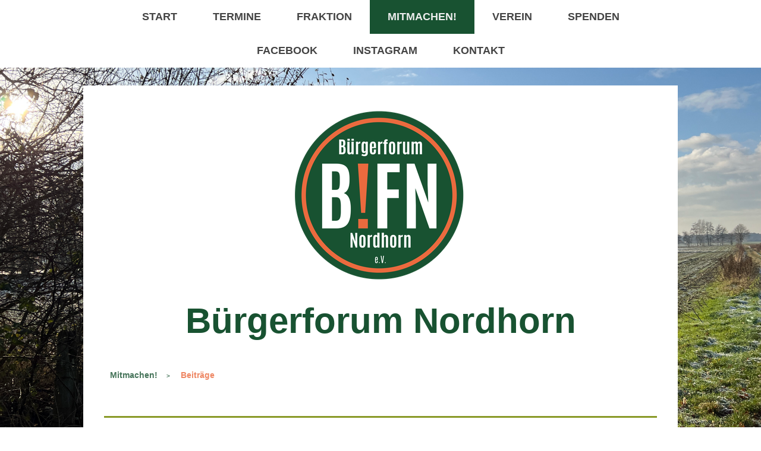

--- FILE ---
content_type: text/html; charset=UTF-8
request_url: https://www.buergerforum-nordhorn.de/mitmachen/online-antrag-privat/beitr%C3%A4ge/
body_size: 10688
content:
<!DOCTYPE html>
<html lang="de-DE"><head>
    <meta charset="utf-8"/>
    <link rel="dns-prefetch preconnect" href="https://u.jimcdn.com/" crossorigin="anonymous"/>
<link rel="dns-prefetch preconnect" href="https://assets.jimstatic.com/" crossorigin="anonymous"/>
<link rel="dns-prefetch preconnect" href="https://image.jimcdn.com" crossorigin="anonymous"/>
<link rel="dns-prefetch preconnect" href="https://fonts.jimstatic.com" crossorigin="anonymous"/>
<meta name="viewport" content="width=device-width, initial-scale=1"/>
<meta http-equiv="X-UA-Compatible" content="IE=edge"/>
<meta name="description" content=""/>
<meta name="robots" content="index, follow, archive"/>
<meta property="st:section" content=""/>
<meta name="generator" content="Jimdo Creator"/>
<meta name="twitter:title" content="Informationen zu Beiträgen, zur Fälligkeit und zur Zahlweise"/>
<meta name="twitter:description" content="Der Beitrag wird erstmalig im auf den Aufnahmemonat folgenden Kalendermonat für das verbleibende Kalenderjahr fällig; dann jeweils jährlich im Voraus im Januar für das volle Kalenderjahr. Eine Änderung der Beitragshöhe ist jährlich bis zum 15.12. mit Wirksamkeit zum 01.01. des darauffolgenden Jahres auf schriftlichen Antrag beim Vorstand möglich. Eine Rückzahlung der Beiträge bei Austritten im laufenden Kalenderjahr ist nicht möglich."/>
<meta name="twitter:card" content="summary_large_image"/>
<meta property="og:url" content="https://www.buergerforum-nordhorn.de/mitmachen/online-antrag-privat/beiträge/"/>
<meta property="og:title" content="Informationen zu Beiträgen, zur Fälligkeit und zur Zahlweise"/>
<meta property="og:description" content="Der Beitrag wird erstmalig im auf den Aufnahmemonat folgenden Kalendermonat für das verbleibende Kalenderjahr fällig; dann jeweils jährlich im Voraus im Januar für das volle Kalenderjahr. Eine Änderung der Beitragshöhe ist jährlich bis zum 15.12. mit Wirksamkeit zum 01.01. des darauffolgenden Jahres auf schriftlichen Antrag beim Vorstand möglich. Eine Rückzahlung der Beiträge bei Austritten im laufenden Kalenderjahr ist nicht möglich."/>
<meta property="og:type" content="website"/>
<meta property="og:locale" content="de_DE"/>
<meta property="og:site_name" content="Bürgerforum Nordhorn e. V."/>
<meta name="twitter:image" content="https://image.jimcdn.com/app/cms/image/transf/none/path/s17aee812c2a73ba6/backgroundarea/i1978637a10844f7a/version/1671482876/image.jpg"/>
<meta property="og:image" content="https://image.jimcdn.com/app/cms/image/transf/none/path/s17aee812c2a73ba6/backgroundarea/i1978637a10844f7a/version/1671482876/image.jpg"/>
<meta property="og:image:width" content="2000"/>
<meta property="og:image:height" content="1500"/>
<meta property="og:image:secure_url" content="https://image.jimcdn.com/app/cms/image/transf/none/path/s17aee812c2a73ba6/backgroundarea/i1978637a10844f7a/version/1671482876/image.jpg"/><title>Informationen zu Beiträgen, zur Fälligkeit und zur Zahlweise - Bürgerforum Nordhorn e. V.</title>
<link rel="shortcut icon" href="https://u.jimcdn.com/cms/o/s17aee812c2a73ba6/img/favicon.ico?t=1599752620"/>
    
<link rel="canonical" href="https://www.buergerforum-nordhorn.de/mitmachen/online-antrag-privat/beiträge/"/>

        <script src="https://assets.jimstatic.com/ckies.js.7c38a5f4f8d944ade39b.js"></script>

        <script src="https://assets.jimstatic.com/cookieControl.js.b05bf5f4339fa83b8e79.js"></script>
    <script>window.CookieControlSet.setToNormal();</script>

    <style>html,body{margin:0}.hidden{display:none}.n{padding:5px}#cc-website-title a {text-decoration: none}.cc-m-image-align-1{text-align:left}.cc-m-image-align-2{text-align:right}.cc-m-image-align-3{text-align:center}</style>

        <link href="https://u.jimcdn.com/cms/o/s17aee812c2a73ba6/layout/dm_2626437fdbe1cb38a27f9fde4c80a3ec/css/layout.css?t=1730310499" rel="stylesheet" type="text/css" id="jimdo_layout_css"/>
<script>     /* <![CDATA[ */     /*!  loadCss [c]2014 @scottjehl, Filament Group, Inc.  Licensed MIT */     window.loadCSS = window.loadCss = function(e,n,t){var r,l=window.document,a=l.createElement("link");if(n)r=n;else{var i=(l.body||l.getElementsByTagName("head")[0]).childNodes;r=i[i.length-1]}var o=l.styleSheets;a.rel="stylesheet",a.href=e,a.media="only x",r.parentNode.insertBefore(a,n?r:r.nextSibling);var d=function(e){for(var n=a.href,t=o.length;t--;)if(o[t].href===n)return e.call(a);setTimeout(function(){d(e)})};return a.onloadcssdefined=d,d(function(){a.media=t||"all"}),a};     window.onloadCSS = function(n,o){n.onload=function(){n.onload=null,o&&o.call(n)},"isApplicationInstalled"in navigator&&"onloadcssdefined"in n&&n.onloadcssdefined(o)}     /* ]]> */ </script>     <script>
// <![CDATA[
onloadCSS(loadCss('https://assets.jimstatic.com/web.css.cba479cb7ca5b5a1cac2a1ff8a34b9db.css') , function() {
    this.id = 'jimdo_web_css';
});
// ]]>
</script>
<link href="https://assets.jimstatic.com/web.css.cba479cb7ca5b5a1cac2a1ff8a34b9db.css" rel="preload" as="style"/>
<noscript>
<link href="https://assets.jimstatic.com/web.css.cba479cb7ca5b5a1cac2a1ff8a34b9db.css" rel="stylesheet"/>
</noscript>
    <script>
    //<![CDATA[
        var jimdoData = {"isTestserver":false,"isLcJimdoCom":false,"isJimdoHelpCenter":false,"isProtectedPage":false,"cstok":"","cacheJsKey":"809fbefa5524cfe701b9bc699b86fd969b906185","cacheCssKey":"809fbefa5524cfe701b9bc699b86fd969b906185","cdnUrl":"https:\/\/assets.jimstatic.com\/","minUrl":"https:\/\/assets.jimstatic.com\/app\/cdn\/min\/file\/","authUrl":"https:\/\/a.jimdo.com\/","webPath":"https:\/\/www.buergerforum-nordhorn.de\/","appUrl":"https:\/\/a.jimdo.com\/","cmsLanguage":"de_DE","isFreePackage":false,"mobile":false,"isDevkitTemplateUsed":true,"isTemplateResponsive":true,"websiteId":"s17aee812c2a73ba6","pageId":2822434022,"packageId":2,"shop":{"deliveryTimeTexts":{"1":"1 - 3 Tage Lieferzeit","2":"3 - 5 Tage Lieferzeit","3":"5 - 8 Tage Lieferzeit"},"checkoutButtonText":"Zur Kasse","isReady":false,"currencyFormat":{"pattern":"#,##0.00 \u00a4","convertedPattern":"#,##0.00 $","symbols":{"GROUPING_SEPARATOR":".","DECIMAL_SEPARATOR":",","CURRENCY_SYMBOL":"\u20ac"}},"currencyLocale":"de_DE"},"tr":{"gmap":{"searchNotFound":"Die angegebene Adresse konnte nicht gefunden werden.","routeNotFound":"Die Anfahrtsroute konnte nicht berechnet werden. M\u00f6gliche Gr\u00fcnde: Die Startadresse ist zu ungenau oder zu weit von der Zieladresse entfernt."},"shop":{"checkoutSubmit":{"next":"N\u00e4chster Schritt","wait":"Bitte warten"},"paypalError":"Da ist leider etwas schiefgelaufen. Bitte versuche es erneut!","cartBar":"Zum Warenkorb","maintenance":"Dieser Shop ist vor\u00fcbergehend leider nicht erreichbar. Bitte probieren Sie es sp\u00e4ter noch einmal.","addToCartOverlay":{"productInsertedText":"Der Artikel wurde dem Warenkorb hinzugef\u00fcgt.","continueShoppingText":"Weiter einkaufen","reloadPageText":"neu laden"},"notReadyText":"Dieser Shop ist noch nicht vollst\u00e4ndig eingerichtet.","numLeftText":"Mehr als {:num} Exemplare dieses Artikels sind z.Z. leider nicht verf\u00fcgbar.","oneLeftText":"Es ist leider nur noch ein Exemplar dieses Artikels verf\u00fcgbar."},"common":{"timeout":"Es ist ein Fehler aufgetreten. Die von dir ausgew\u00e4hlte Aktion wurde abgebrochen. Bitte versuche es in ein paar Minuten erneut."},"form":{"badRequest":"Es ist ein Fehler aufgetreten: Die Eingaben konnten leider nicht \u00fcbermittelt werden. Bitte versuche es sp\u00e4ter noch einmal!"}},"jQuery":"jimdoGen002","isJimdoMobileApp":false,"bgConfig":{"id":187588322,"type":"picture","options":{"fixed":true},"images":[{"id":10382273722,"url":"https:\/\/image.jimcdn.com\/app\/cms\/image\/transf\/none\/path\/s17aee812c2a73ba6\/backgroundarea\/i1978637a10844f7a\/version\/1671482876\/image.jpg","altText":""}]},"bgFullscreen":null,"responsiveBreakpointLandscape":767,"responsiveBreakpointPortrait":480,"copyableHeadlineLinks":false,"tocGeneration":false,"googlemapsConsoleKey":false,"loggingForAnalytics":false,"loggingForPredefinedPages":false,"isFacebookPixelIdEnabled":false,"userAccountId":"87e9c8e0-2204-43ff-89df-b34c8b0844aa"};
    // ]]>
</script>

     <script> (function(window) { 'use strict'; var regBuff = window.__regModuleBuffer = []; var regModuleBuffer = function() { var args = [].slice.call(arguments); regBuff.push(args); }; if (!window.regModule) { window.regModule = regModuleBuffer; } })(window); </script>
    <script src="https://assets.jimstatic.com/web.js.24f3cfbc36a645673411.js" async="true"></script>
    <script src="https://assets.jimstatic.com/at.js.62588d64be2115a866ce.js"></script>
    
</head>

<body class="body cc-page j-m-gallery-styles j-m-video-styles j-m-hr-styles j-m-header-styles j-m-text-styles j-m-emotionheader-styles j-m-htmlCode-styles j-m-rss-styles j-m-form-styles-disabled j-m-table-styles j-m-textWithImage-styles j-m-downloadDocument-styles j-m-imageSubtitle-styles j-m-flickr-styles j-m-googlemaps-styles j-m-blogSelection-styles-disabled j-m-comment-styles-disabled j-m-jimdo-styles j-m-profile-styles j-m-guestbook-styles j-m-promotion-styles j-m-twitter-styles j-m-hgrid-styles j-m-shoppingcart-styles j-m-catalog-styles j-m-product-styles-disabled j-m-facebook-styles j-m-sharebuttons-styles j-m-formnew-styles-disabled j-m-callToAction-styles j-m-turbo-styles j-m-spacing-styles j-m-googleplus-styles j-m-dummy-styles j-m-search-styles j-m-booking-styles j-m-socialprofiles-styles j-footer-styles cc-pagemode-default cc-content-parent" id="page-2822434022">

<div id="cc-inner" class="cc-content-parent">

  <input type="checkbox" id="jtpl-navigation__checkbox" class="jtpl-navigation__checkbox"/><!-- _main.sass --><div class="jtpl-main cc-content-parent">

    <div class="jtpl-background-area" background-area=""></div>

    <!-- _navigation.sass -->
    <nav class="jtpl-navigation navigation-colors"><div class="jtpl-navigation__mobile-topbar">
      </div>
      <label for="jtpl-navigation__checkbox" class="jtpl-navigation__label">
        <span class="jtpl-navigation__borders"></span>
      </label>
      <div class="jtpl-navigation__inner layout-alignment" data-dropdown="true">
        <div data-container="navigation"><div class="j-nav-variant-nested"><ul class="cc-nav-level-0 j-nav-level-0"><li id="cc-nav-view-2804297922" class="jmd-nav__list-item-0 j-nav-has-children"><a href="/" data-link-title="Start">Start</a><span data-navi-toggle="cc-nav-view-2804297922" class="jmd-nav__toggle-button"></span><ul class="cc-nav-level-1 j-nav-level-1"><li id="cc-nav-view-2809497122" class="jmd-nav__list-item-1"><a href="/start/nordhorn/" data-link-title="Nordhorn">Nordhorn</a></li><li id="cc-nav-view-2811783122" class="jmd-nav__list-item-1"><a href="/start/umwelt/" data-link-title="Umwelt">Umwelt</a></li><li id="cc-nav-view-2811783022" class="jmd-nav__list-item-1"><a href="/start/verkehr/" data-link-title="Verkehr">Verkehr</a></li><li id="cc-nav-view-2811780022" class="jmd-nav__list-item-1"><a href="/start/sport/" data-link-title="Sport">Sport</a></li><li id="cc-nav-view-2809498022" class="jmd-nav__list-item-1"><a href="/start/krippe-kita-schule/" data-link-title="Krippe, Kita, Schule">Krippe, Kita, Schule</a></li><li id="cc-nav-view-2811798822" class="jmd-nav__list-item-1"><a href="/start/kultur/" data-link-title="Kultur">Kultur</a></li><li id="cc-nav-view-2811781922" class="jmd-nav__list-item-1"><a href="/start/tourismus/" data-link-title="Tourismus">Tourismus</a></li><li id="cc-nav-view-2811781822" class="jmd-nav__list-item-1"><a href="/start/wirtschaft/" data-link-title="Wirtschaft">Wirtschaft</a></li><li id="cc-nav-view-2811783722" class="jmd-nav__list-item-1"><a href="/start/soziales/" data-link-title="Soziales">Soziales</a></li><li id="cc-nav-view-2811784322" class="jmd-nav__list-item-1"><a href="/start/jugend/" data-link-title="Jugend">Jugend</a></li><li id="cc-nav-view-2811797722" class="jmd-nav__list-item-1"><a href="/start/integration/" data-link-title="Integration">Integration</a></li><li id="cc-nav-view-2815996322" class="jmd-nav__list-item-1"><a href="/start/ihr-thema/" data-link-title="Ihr Thema">Ihr Thema</a></li></ul></li><li id="cc-nav-view-2819433522" class="jmd-nav__list-item-0"><a href="/termine/" data-link-title="Termine">Termine</a></li><li id="cc-nav-view-2838148122" class="jmd-nav__list-item-0 j-nav-has-children"><a href="/fraktion/" data-link-title="Fraktion">Fraktion</a><span data-navi-toggle="cc-nav-view-2838148122" class="jmd-nav__toggle-button"></span><ul class="cc-nav-level-1 j-nav-level-1"><li id="cc-nav-view-2838149622" class="jmd-nav__list-item-1"><a href="/fraktion/anträge/" data-link-title="Anträge">Anträge</a></li><li id="cc-nav-view-2844694522" class="jmd-nav__list-item-1"><a href="/fraktion/reden/" data-link-title="Reden">Reden</a></li></ul></li><li id="cc-nav-view-2811800222" class="jmd-nav__list-item-0 j-nav-has-children cc-nav-parent j-nav-parent jmd-nav__item--parent"><a href="/mitmachen/" data-link-title="Mitmachen!">Mitmachen!</a><span data-navi-toggle="cc-nav-view-2811800222" class="jmd-nav__toggle-button"></span><ul class="cc-nav-level-1 j-nav-level-1"><li id="cc-nav-view-2822530722" class="jmd-nav__list-item-1"><a href="/mitmachen/mitglied-werden/" data-link-title="Mitglied werden">Mitglied werden</a></li></ul></li><li id="cc-nav-view-2812410922" class="jmd-nav__list-item-0 j-nav-has-children"><a href="/verein/" data-link-title="Verein">Verein</a><span data-navi-toggle="cc-nav-view-2812410922" class="jmd-nav__toggle-button"></span><ul class="cc-nav-level-1 j-nav-level-1"><li id="cc-nav-view-2833794322" class="jmd-nav__list-item-1"><a href="/verein/konzepte/" data-link-title="Konzepte">Konzepte</a></li><li id="cc-nav-view-2804298122" class="jmd-nav__list-item-1"><a href="/verein/vorstand/" data-link-title="Vorstand">Vorstand</a></li><li id="cc-nav-view-2812411022" class="jmd-nav__list-item-1"><a href="/verein/satzung/" data-link-title="Satzung">Satzung</a></li></ul></li><li id="cc-nav-view-2812410822" class="jmd-nav__list-item-0"><a href="/spenden/" data-link-title="Spenden">Spenden</a></li><li id="cc-nav-view-2812411422" class="jmd-nav__list-item-0"><a href="https://www.facebook.com/buergerforum.nordhorn/" data-link-title="Facebook" target="_blank" rel="nofollow">Facebook</a></li><li id="cc-nav-view-2812411522" class="jmd-nav__list-item-0"><a href="https://www.instagram.com/buergerforum.nordhorn" data-link-title="Instagram" target="_blank" rel="nofollow">Instagram</a></li><li id="cc-nav-view-2804298222" class="jmd-nav__list-item-0 j-nav-has-children"><a href="/kontakt/" data-link-title="Kontakt">Kontakt</a><span data-navi-toggle="cc-nav-view-2804298222" class="jmd-nav__toggle-button"></span><ul class="cc-nav-level-1 j-nav-level-1"><li id="cc-nav-view-2816463322" class="jmd-nav__list-item-1"><a href="/kontakt/onlinegespräch/" data-link-title="Onlinegespräch">Onlinegespräch</a></li><li id="cc-nav-view-2817584222" class="jmd-nav__list-item-1"><a href="/kontakt/datenschutz/" data-link-title="Datenschutz">Datenschutz</a></li><li id="cc-nav-view-2817584322" class="jmd-nav__list-item-1"><a href="/kontakt/impressum/" data-link-title="Impressum">Impressum</a></li></ul></li></ul></div></div>
      </div>
      <div class="jtpl-mobile-navigation navigation-colors">
        <div data-container="navigation"><div class="j-nav-variant-nested"><ul class="cc-nav-level-0 j-nav-level-0"><li id="cc-nav-view-2804297922" class="jmd-nav__list-item-0 j-nav-has-children"><a href="/" data-link-title="Start">Start</a><span data-navi-toggle="cc-nav-view-2804297922" class="jmd-nav__toggle-button"></span><ul class="cc-nav-level-1 j-nav-level-1"><li id="cc-nav-view-2809497122" class="jmd-nav__list-item-1"><a href="/start/nordhorn/" data-link-title="Nordhorn">Nordhorn</a></li><li id="cc-nav-view-2811783122" class="jmd-nav__list-item-1"><a href="/start/umwelt/" data-link-title="Umwelt">Umwelt</a></li><li id="cc-nav-view-2811783022" class="jmd-nav__list-item-1"><a href="/start/verkehr/" data-link-title="Verkehr">Verkehr</a></li><li id="cc-nav-view-2811780022" class="jmd-nav__list-item-1"><a href="/start/sport/" data-link-title="Sport">Sport</a></li><li id="cc-nav-view-2809498022" class="jmd-nav__list-item-1"><a href="/start/krippe-kita-schule/" data-link-title="Krippe, Kita, Schule">Krippe, Kita, Schule</a></li><li id="cc-nav-view-2811798822" class="jmd-nav__list-item-1"><a href="/start/kultur/" data-link-title="Kultur">Kultur</a></li><li id="cc-nav-view-2811781922" class="jmd-nav__list-item-1"><a href="/start/tourismus/" data-link-title="Tourismus">Tourismus</a></li><li id="cc-nav-view-2811781822" class="jmd-nav__list-item-1"><a href="/start/wirtschaft/" data-link-title="Wirtschaft">Wirtschaft</a></li><li id="cc-nav-view-2811783722" class="jmd-nav__list-item-1"><a href="/start/soziales/" data-link-title="Soziales">Soziales</a></li><li id="cc-nav-view-2811784322" class="jmd-nav__list-item-1"><a href="/start/jugend/" data-link-title="Jugend">Jugend</a></li><li id="cc-nav-view-2811797722" class="jmd-nav__list-item-1"><a href="/start/integration/" data-link-title="Integration">Integration</a></li><li id="cc-nav-view-2815996322" class="jmd-nav__list-item-1"><a href="/start/ihr-thema/" data-link-title="Ihr Thema">Ihr Thema</a></li></ul></li><li id="cc-nav-view-2819433522" class="jmd-nav__list-item-0"><a href="/termine/" data-link-title="Termine">Termine</a></li><li id="cc-nav-view-2838148122" class="jmd-nav__list-item-0 j-nav-has-children"><a href="/fraktion/" data-link-title="Fraktion">Fraktion</a><span data-navi-toggle="cc-nav-view-2838148122" class="jmd-nav__toggle-button"></span><ul class="cc-nav-level-1 j-nav-level-1"><li id="cc-nav-view-2838149622" class="jmd-nav__list-item-1"><a href="/fraktion/anträge/" data-link-title="Anträge">Anträge</a></li><li id="cc-nav-view-2844694522" class="jmd-nav__list-item-1"><a href="/fraktion/reden/" data-link-title="Reden">Reden</a></li></ul></li><li id="cc-nav-view-2811800222" class="jmd-nav__list-item-0 j-nav-has-children cc-nav-parent j-nav-parent jmd-nav__item--parent"><a href="/mitmachen/" data-link-title="Mitmachen!">Mitmachen!</a><span data-navi-toggle="cc-nav-view-2811800222" class="jmd-nav__toggle-button"></span><ul class="cc-nav-level-1 j-nav-level-1"><li id="cc-nav-view-2822530722" class="jmd-nav__list-item-1"><a href="/mitmachen/mitglied-werden/" data-link-title="Mitglied werden">Mitglied werden</a></li></ul></li><li id="cc-nav-view-2812410922" class="jmd-nav__list-item-0 j-nav-has-children"><a href="/verein/" data-link-title="Verein">Verein</a><span data-navi-toggle="cc-nav-view-2812410922" class="jmd-nav__toggle-button"></span><ul class="cc-nav-level-1 j-nav-level-1"><li id="cc-nav-view-2833794322" class="jmd-nav__list-item-1"><a href="/verein/konzepte/" data-link-title="Konzepte">Konzepte</a></li><li id="cc-nav-view-2804298122" class="jmd-nav__list-item-1"><a href="/verein/vorstand/" data-link-title="Vorstand">Vorstand</a></li><li id="cc-nav-view-2812411022" class="jmd-nav__list-item-1"><a href="/verein/satzung/" data-link-title="Satzung">Satzung</a></li></ul></li><li id="cc-nav-view-2812410822" class="jmd-nav__list-item-0"><a href="/spenden/" data-link-title="Spenden">Spenden</a></li><li id="cc-nav-view-2812411422" class="jmd-nav__list-item-0"><a href="https://www.facebook.com/buergerforum.nordhorn/" data-link-title="Facebook" target="_blank" rel="nofollow">Facebook</a></li><li id="cc-nav-view-2812411522" class="jmd-nav__list-item-0"><a href="https://www.instagram.com/buergerforum.nordhorn" data-link-title="Instagram" target="_blank" rel="nofollow">Instagram</a></li><li id="cc-nav-view-2804298222" class="jmd-nav__list-item-0 j-nav-has-children"><a href="/kontakt/" data-link-title="Kontakt">Kontakt</a><span data-navi-toggle="cc-nav-view-2804298222" class="jmd-nav__toggle-button"></span><ul class="cc-nav-level-1 j-nav-level-1"><li id="cc-nav-view-2816463322" class="jmd-nav__list-item-1"><a href="/kontakt/onlinegespräch/" data-link-title="Onlinegespräch">Onlinegespräch</a></li><li id="cc-nav-view-2817584222" class="jmd-nav__list-item-1"><a href="/kontakt/datenschutz/" data-link-title="Datenschutz">Datenschutz</a></li><li id="cc-nav-view-2817584322" class="jmd-nav__list-item-1"><a href="/kontakt/impressum/" data-link-title="Impressum">Impressum</a></li></ul></li></ul></div></div>
      </div>
    </nav><!-- END _navigation.sass --><!-- _section-main.sass --><div class="jtpl-section-main layout-alignment cc-content-parent">

      <div class="jtpl-section-main__inner content-options cc-content-parent">

        <!-- _header.sass -->
        <header class="jtpl-header"><div class="jtpl-header__herounit">
            <div class="jtpl-logo">
              <div id="cc-website-logo" class="cc-single-module-element"><div id="cc-m-15645192122" class="j-module n j-imageSubtitle"><div class="cc-m-image-container"><figure class="cc-imagewrapper cc-m-image-align-3">
<a href="https://www.buergerforum-nordhorn.de/" target="_self"><img srcset="https://image.jimcdn.com/app/cms/image/transf/dimension=300x10000:format=png/path/s17aee812c2a73ba6/image/i051d765ab65d9298/version/1585831997/image.png 300w, https://image.jimcdn.com/app/cms/image/transf/dimension=320x10000:format=png/path/s17aee812c2a73ba6/image/i051d765ab65d9298/version/1585831997/image.png 320w, https://image.jimcdn.com/app/cms/image/transf/dimension=600x10000:format=png/path/s17aee812c2a73ba6/image/i051d765ab65d9298/version/1585831997/image.png 600w" sizes="(min-width: 300px) 300px, 100vw" id="cc-m-imagesubtitle-image-15645192122" src="https://image.jimcdn.com/app/cms/image/transf/dimension=300x10000:format=png/path/s17aee812c2a73ba6/image/i051d765ab65d9298/version/1585831997/image.png" alt="Bürgerforum Nordhorn e. V." class="" data-src-width="2160" data-src-height="2160" data-src="https://image.jimcdn.com/app/cms/image/transf/dimension=300x10000:format=png/path/s17aee812c2a73ba6/image/i051d765ab65d9298/version/1585831997/image.png" data-image-id="9850217322"/></a>    

</figure>
</div>
<div class="cc-clear"></div>
<script id="cc-m-reg-15645192122">// <![CDATA[

    window.regModule("module_imageSubtitle", {"data":{"imageExists":true,"hyperlink":"","hyperlink_target":"_blank","hyperlinkAsString":"","pinterest":"0","id":15645192122,"widthEqualsContent":"0","resizeWidth":"300","resizeHeight":300},"id":15645192122});
// ]]>
</script></div></div>
            </div>
            <div class="jtpl-title">
              <div id="cc-website-title" class="cc-single-module-element"><div id="cc-m-15645192022" class="j-module n j-header"><a href="https://www.buergerforum-nordhorn.de/"><span class="cc-within-single-module-element j-website-title-content" id="cc-m-header-15645192022">Bürgerforum Nordhorn</span></a></div></div>
            </div>
          </div>
          <div class="jtpl-breadcrumb breadcrumb-options flex-background-options">
            <div data-container="navigation"><div class="j-nav-variant-breadcrumb"><ol itemscope="true" itemtype="http://schema.org/BreadcrumbList"><li itemscope="true" itemprop="itemListElement" itemtype="http://schema.org/ListItem"><a href="/mitmachen/" data-link-title="Mitmachen!" itemprop="item"><span itemprop="name">Mitmachen!</span></a><meta itemprop="position" content="1"/></li><li itemscope="true" itemprop="itemListElement" itemtype="http://schema.org/ListItem" class="cc-nav-current j-nav-current"><a href="/mitmachen/online-antrag-privat/beiträge/" data-link-title="Beiträge" itemprop="item" class="cc-nav-current j-nav-current"><span itemprop="name">Beiträge</span></a><meta itemprop="position" content="2"/></li></ol></div></div>
          </div>
        </header><!-- END _header.sass --><div class="jtpl-content cc-content-parent">
          <div id="content_area" data-container="content"><div id="content_start"></div>
        
        <div id="cc-matrix-4641842022"><div id="cc-m-15912547322" class="j-module n j-hr ">    <hr/>
</div><div id="cc-m-15912547422" class="j-module n j-header "><h1 class="" id="cc-m-header-15912547422">Informationen zu Beiträgen, zur Fälligkeit und zur Zahlweise</h1></div><div id="cc-m-15912547522" class="j-module n j-hr ">    <hr/>
</div><div id="cc-m-15912547622" class="j-module n j-spacing ">
    <div class="cc-m-spacer" style="height: 25px;">
    
</div>

</div><div id="cc-m-15912547722" class="j-module n j-header "><h2 class="" id="cc-m-header-15912547722">Beitrags- und Fälligkeitsinformationen</h2></div><div id="cc-m-15912547822" class="j-module n j-text "><ul>
    <li>Der Beitrag wird erstmalig im auf den Aufnahmemonat folgenden Kalendermonat für das verbleibende Kalenderjahr fällig; dann jeweils jährlich im Voraus im Januar für das volle Kalenderjahr.
    </li>

    <li>Eine Änderung der Beitragshöhe ist jährlich bis zum 15.12. mit Wirksamkeit zum 01.01. des darauffolgenden Jahres auf schriftlichen Antrag beim Vorstand möglich.
    </li>

    <li>Eine Rückzahlung der Beiträge bei Austritten im laufenden Kalenderjahr ist nicht möglich.
    </li>
</ul></div><div id="cc-m-15912547922" class="j-module n j-spacing ">
    <div class="cc-m-spacer" style="height: 25px;">
    
</div>

</div><div id="cc-m-15912548022" class="j-module n j-header "><h2 class="" id="cc-m-header-15912548022">Informationen zur Zahlweise</h2></div><div id="cc-m-15912548122" class="j-module n j-text "><ul>
    <li>Sie haben die Möglichkeit, Ihren Mitgliedsbeitrag nach Erhalt der Rechnung zu überweisen oder per SEPA-Lastschriftverfahren einziehen zu lassen.
    </li>

    <li>Bei Auswahl des SEPA-Lastschriftverfahrens erhalten Sie vom Bürgerforum Nordhorn e.V. ein gesondertes SEPA-Lastschriftmandat, welches Sie ausfüllen und eigenhändig unterschreiben müssen.
    </li>

    <li>Das ausgefüllte und unterschriebene SEPA-Lastschriftmandat können Sie dann persönlich, per Post oder auf elektronischem Wege (E-Mail oder Foto) an das Bürgerforum Nordhorn e. V. zurückgeben.
    </li>
</ul></div></div>
        
        </div>
        </div>
      </div>
    </div>
    <!-- END _section-main.sass -->

    <!-- _section-aside.sass -->
    <aside class="jtpl-section-aside sidebar-options"><div class="jtpl-section-aside__inner layout-alignment">
        <div class="jtpl-sidebar">
          <div data-container="sidebar"><div id="cc-matrix-4570391222"><div id="cc-m-15801016122" class="j-module n j-hgrid ">    <div class="cc-m-hgrid-column" style="width: 32.07%;">
        <div id="cc-matrix-4617769322"><div id="cc-m-15801018922" class="j-module n j-imageSubtitle "><figure class="cc-imagewrapper cc-m-image-align-3">
<img srcset="https://image.jimcdn.com/app/cms/image/transf/dimension=236x10000:format=png/path/s17aee812c2a73ba6/image/i5f6c82c641bac9a4/version/1596804637/image.png 236w, https://image.jimcdn.com/app/cms/image/transf/dimension=320x10000:format=png/path/s17aee812c2a73ba6/image/i5f6c82c641bac9a4/version/1596804637/image.png 320w, https://image.jimcdn.com/app/cms/image/transf/dimension=472x10000:format=png/path/s17aee812c2a73ba6/image/i5f6c82c641bac9a4/version/1596804637/image.png 472w" sizes="(min-width: 236px) 236px, 100vw" id="cc-m-imagesubtitle-image-15801018922" src="https://image.jimcdn.com/app/cms/image/transf/dimension=236x10000:format=png/path/s17aee812c2a73ba6/image/i5f6c82c641bac9a4/version/1596804637/image.png" alt="" class="" data-src-width="2160" data-src-height="2160" data-src="https://image.jimcdn.com/app/cms/image/transf/dimension=236x10000:format=png/path/s17aee812c2a73ba6/image/i5f6c82c641bac9a4/version/1596804637/image.png" data-image-id="9934113222"/>    

</figure>

<div class="cc-clear"></div>
<script id="cc-m-reg-15801018922">// <![CDATA[

    window.regModule("module_imageSubtitle", {"data":{"imageExists":true,"hyperlink":"","hyperlink_target":"","hyperlinkAsString":"","pinterest":"0","id":15801018922,"widthEqualsContent":"0","resizeWidth":"236","resizeHeight":236},"id":15801018922});
// ]]>
</script></div></div>    </div>
            <div class="cc-m-hgrid-separator" data-display="cms-only"><div></div></div>
        <div class="cc-m-hgrid-column" style="width: 37.29%;">
        <div id="cc-matrix-4617769422"><div id="cc-m-15801016822" class="j-module n j-text "><p>
    <span style="font-size: 20px;">Bürgerforum Nordhorn e.V.</span>
</p>

<p>
     
</p>

<p>
    <span style="font-size: 20px;">Pfeilkrautweg 33</span><br/>
    <span style="font-size: 20px;">48531 Nordhorn</span>
</p>

<p>
    <span style="font-size: 20px;">Telefon: 0170 - 6566446<br/>
    info@buergerforum-nordhorn.de</span>
</p></div></div>    </div>
            <div class="cc-m-hgrid-separator" data-display="cms-only"><div></div></div>
        <div class="cc-m-hgrid-column last" style="width: 26.61%;">
        <div id="cc-matrix-4617769622"><div id="cc-m-15801023722" class="j-module n j-spacing ">
    <div class="cc-m-spacer" style="height: 21px;">
    
</div>

</div><div id="cc-m-15801021122" class="j-module n j-imageSubtitle "><figure class="cc-imagewrapper cc-m-image-align-3 cc-m-width-maxed">
<a href="/kontakt/onlinegespräch/"><img srcset="https://image.jimcdn.com/app/cms/image/transf/dimension=240x10000:format=jpg/path/s17aee812c2a73ba6/image/i980f8603aa6f0f44/version/1596804985/image.jpg 240w, https://image.jimcdn.com/app/cms/image/transf/dimension=320x10000:format=jpg/path/s17aee812c2a73ba6/image/i980f8603aa6f0f44/version/1596804985/image.jpg 320w, https://image.jimcdn.com/app/cms/image/transf/dimension=480x10000:format=jpg/path/s17aee812c2a73ba6/image/i980f8603aa6f0f44/version/1596804985/image.jpg 480w" sizes="(min-width: 240px) 240px, 100vw" id="cc-m-imagesubtitle-image-15801021122" src="https://image.jimcdn.com/app/cms/image/transf/dimension=240x10000:format=jpg/path/s17aee812c2a73ba6/image/i980f8603aa6f0f44/version/1596804985/image.jpg" alt="" class="" data-src-width="1004" data-src-height="591" data-src="https://image.jimcdn.com/app/cms/image/transf/dimension=240x10000:format=jpg/path/s17aee812c2a73ba6/image/i980f8603aa6f0f44/version/1596804985/image.jpg" data-image-id="9934114622"/></a>    

</figure>

<div class="cc-clear"></div>
<script id="cc-m-reg-15801021122">// <![CDATA[

    window.regModule("module_imageSubtitle", {"data":{"imageExists":true,"hyperlink":"\/app\/s17aee812c2a73ba6\/p421b168a10c10d36\/","hyperlink_target":"","hyperlinkAsString":"Onlinegespr\u00e4ch","pinterest":"0","id":15801021122,"widthEqualsContent":"1","resizeWidth":"240","resizeHeight":142},"id":15801021122});
// ]]>
</script></div></div>    </div>
    
<div class="cc-m-hgrid-overlay" data-display="cms-only"></div>

<br class="cc-clear"/>

</div></div></div>
        </div>
      </div>
    </aside><!-- END _section-aside.sass --><!-- _footer.sass --><footer class="jtpl-footer footer-options"><div class="jtpl-footer__inner layout-alignment">
        <div class="jtpl-footer__paddingbox">
          <nav class="jtpl-footer__nav"><div data-container="navigation"><div class="j-nav-variant-nested"><ul class="cc-nav-level-0 j-nav-level-0"><li id="cc-nav-view-2804297922" class="jmd-nav__list-item-0 j-nav-has-children"><a href="/" data-link-title="Start">Start</a><span data-navi-toggle="cc-nav-view-2804297922" class="jmd-nav__toggle-button"></span></li><li id="cc-nav-view-2819433522" class="jmd-nav__list-item-0"><a href="/termine/" data-link-title="Termine">Termine</a></li><li id="cc-nav-view-2838148122" class="jmd-nav__list-item-0 j-nav-has-children"><a href="/fraktion/" data-link-title="Fraktion">Fraktion</a><span data-navi-toggle="cc-nav-view-2838148122" class="jmd-nav__toggle-button"></span></li><li id="cc-nav-view-2811800222" class="jmd-nav__list-item-0 j-nav-has-children cc-nav-parent j-nav-parent jmd-nav__item--parent"><a href="/mitmachen/" data-link-title="Mitmachen!">Mitmachen!</a><span data-navi-toggle="cc-nav-view-2811800222" class="jmd-nav__toggle-button"></span></li><li id="cc-nav-view-2812410922" class="jmd-nav__list-item-0 j-nav-has-children"><a href="/verein/" data-link-title="Verein">Verein</a><span data-navi-toggle="cc-nav-view-2812410922" class="jmd-nav__toggle-button"></span></li><li id="cc-nav-view-2812410822" class="jmd-nav__list-item-0"><a href="/spenden/" data-link-title="Spenden">Spenden</a></li><li id="cc-nav-view-2812411422" class="jmd-nav__list-item-0"><a href="https://www.facebook.com/buergerforum.nordhorn/" data-link-title="Facebook" target="_blank" rel="nofollow">Facebook</a></li><li id="cc-nav-view-2812411522" class="jmd-nav__list-item-0"><a href="https://www.instagram.com/buergerforum.nordhorn" data-link-title="Instagram" target="_blank" rel="nofollow">Instagram</a></li><li id="cc-nav-view-2804298222" class="jmd-nav__list-item-0 j-nav-has-children"><a href="/kontakt/" data-link-title="Kontakt">Kontakt</a><span data-navi-toggle="cc-nav-view-2804298222" class="jmd-nav__toggle-button"></span></li></ul></div></div>
          </nav><section class="jtpl-footer__notes"><div id="contentfooter" data-container="footer">

    
    <div class="j-meta-links">
        <a href="/about/">Impressum</a> | <a href="//www.buergerforum-nordhorn.de/j/privacy">Datenschutz</a> | <a id="cookie-policy" href="javascript:window.CookieControl.showCookieSettings();">Cookie-Richtlinie</a> | <a href="/sitemap/">Sitemap</a><br/>2024 Bürgerforum Nordhorn e.V.    </div>

    <div class="j-admin-links">
            

<span class="loggedin">
    <a rel="nofollow" id="logout" target="_top" href="https://cms.e.jimdo.com/app/cms/logout.php">
        Abmelden    </a>
    |
    <a rel="nofollow" id="edit" target="_top" href="https://a.jimdo.com/app/auth/signin/jumpcms/?page=2822434022">Bearbeiten</a>
</span>
        </div>

    
</div>

          </section>
</div>
      </div>
    </footer><!-- END_footer.sass --><!-- _cart.sass --><section class="jtpl-cart">
    </section><!-- END _cart.sass -->
</div>
  <!-- END _main.sass -->
</div>
    <ul class="cc-FloatingButtonBarContainer cc-FloatingButtonBarContainer-right hidden">

                    <!-- scroll to top button -->
            <li class="cc-FloatingButtonBarContainer-button-scroll">
                <a href="javascript:void(0);" title="Nach oben scrollen">
                    <span>Nach oben scrollen</span>
                </a>
            </li>
            <script>// <![CDATA[

    window.regModule("common_scrolltotop", []);
// ]]>
</script>    </ul>




<div class="cc-individual-cookie-settings" id="cc-individual-cookie-settings" style="display: none" data-nosnippet="true">

</div>
<script>// <![CDATA[

    window.regModule("web_individualCookieSettings", {"categories":[{"type":"NECESSARY","name":"Unbedingt erforderlich","description":"Unbedingt erforderliche Cookies erm\u00f6glichen grundlegende Funktionen und sind f\u00fcr die einwandfreie Funktion der Website erforderlich. Daher kann man sie nicht deaktivieren. Diese Art von Cookies wird ausschlie\u00dflich von dem Betreiber der Website verwendet (First-Party-Cookie) und s\u00e4mtliche Informationen, die in den Cookies gespeichert sind, werden nur an diese Website gesendet.","required":true,"cookies":[{"key":"cookielaw","name":"cookielaw","description":"Cookielaw\n\nDieses Cookie zeigt das Cookie-Banner an und speichert die Cookie-Einstellungen des Besuchers.\n\nAnbieter:\nJimdo GmbH, Stresemannstrasse 375, 22761 Hamburg, Deutschland.\n\nCookie-Name: ckies_cookielaw\nCookie-Laufzeit: 1 Jahr\n\nDatenschutzerkl\u00e4rung:\nhttps:\/\/www.jimdo.com\/de\/info\/datenschutzerklaerung\/ ","required":true},{"key":"control-cookies-wildcard","name":"ckies_*","description":"Jimdo Control Cookies\n\nSteuerungs-Cookies zur Aktivierung der vom Website-Besucher ausgew\u00e4hlten Dienste\/Cookies und zur Speicherung der entsprechenden Cookie-Einstellungen. \n\nAnbieter:\nJimdo GmbH, Stresemannstra\u00dfe 375, 22761 Hamburg, Deutschland.\n\nCookie-Namen: ckies_*, ckies_postfinance, ckies_stripe, ckies_powr, ckies_google, ckies_cookielaw, ckies_ga, ckies_jimdo_analytics, ckies_fb_analytics, ckies_fr\n\nCookie-Laufzeit: 1 Jahr\n\nDatenschutzerkl\u00e4rung:\nhttps:\/\/www.jimdo.com\/de\/info\/datenschutzerklaerung\/ ","required":true}]},{"type":"FUNCTIONAL","name":"Funktionell","description":"Funktionelle Cookies erm\u00f6glichen dieser Website, bestimmte Funktionen zur Verf\u00fcgung zu stellen und Informationen zu speichern, die vom Nutzer eingegeben wurden \u2013 beispielsweise bereits registrierte Namen oder die Sprachauswahl. Damit werden verbesserte und personalisierte Funktionen gew\u00e4hrleistet.","required":false,"cookies":[{"key":"powr-v2","name":"powr","description":"POWr.io Cookies\n\nDiese Cookies registrieren anonyme, statistische Daten \u00fcber das Verhalten des Besuchers dieser Website und sind verantwortlich f\u00fcr die Gew\u00e4hrleistung der Funktionalit\u00e4t bestimmter Widgets, die auf dieser Website eingesetzt werden. Sie werden ausschlie\u00dflich f\u00fcr interne Analysen durch den Webseitenbetreiber verwendet z. B. f\u00fcr den Besucherz\u00e4hler.\n\nAnbieter:\nPowr.io, POWr HQ, 340 Pine Street, San Francisco, California 94104, USA.\n\nCookie Namen und Laufzeiten:\nahoy_unique_[unique id] (Laufzeit: Sitzung), POWR_PRODUCTION  (Laufzeit: Sitzung),  ahoy_visitor  (Laufzeit: 2 Jahre),   ahoy_visit  (Laufzeit: 1 Tag), src (Laufzeit: 30 Tage) Security, _gid Persistent (Laufzeit: 1 Tag), NID (Domain: google.com, Laufzeit: 180 Tage), 1P_JAR (Domain: google.com, Laufzeit: 30 Tage), DV (Domain: google.com, Laufzeit: 2 Stunden), SIDCC (Domain: google.com, Laufzeit: 1 Jahre), SID (Domain: google.com, Laufzeit: 2 Jahre), HSID (Domain: google.com, Laufzeit: 2 Jahre), SEARCH_SAMESITE (Domain: google.com, Laufzeit: 6 Monate), __cfduid (Domain: powrcdn.com, Laufzeit: 30 Tage).\n\nCookie-Richtlinie:\nhttps:\/\/www.powr.io\/privacy \n\nDatenschutzerkl\u00e4rung:\nhttps:\/\/www.powr.io\/privacy ","required":false},{"key":"google_maps","name":"Google Maps","description":"Die Aktivierung und Speicherung dieser Einstellung schaltet die Anzeige der Google Maps frei. \nAnbieter: Google LLC, 1600 Amphitheatre Parkway, Mountain View, CA 94043, USA oder Google Ireland Limited, Gordon House, Barrow Street, Dublin 4, Irland, wenn Sie in der EU ans\u00e4ssig sind.\nCookie Name und Laufzeit: google_maps ( Laufzeit: 1 Jahr)\nCookie Richtlinie: https:\/\/policies.google.com\/technologies\/cookies\nDatenschutzerkl\u00e4rung: https:\/\/policies.google.com\/privacy\n","required":false}]},{"type":"PERFORMANCE","name":"Performance","description":"Die Performance-Cookies sammeln Informationen dar\u00fcber, wie diese Website genutzt wird. Der Betreiber der Website nutzt diese Cookies um die Attraktivit\u00e4t, den Inhalt und die Funktionalit\u00e4t der Website zu verbessern.","required":false,"cookies":[]},{"type":"MARKETING","name":"Marketing \/ Third Party","description":"Marketing- \/ Third Party-Cookies stammen unter anderem von externen Werbeunternehmen und werden verwendet, um Informationen \u00fcber die vom Nutzer besuchten Websites zu sammeln, um z. B. zielgruppenorientierte Werbung f\u00fcr den Benutzer zu erstellen.","required":false,"cookies":[{"key":"powr_marketing","name":"powr_marketing","description":"POWr.io Cookies \n \nDiese Cookies sammeln zu Analysezwecken anonymisierte Informationen dar\u00fcber, wie Nutzer diese Website verwenden. \n\nAnbieter:\nPowr.io, POWr HQ, 340 Pine Street, San Francisco, California 94104, USA.  \n \nCookie-Namen und Laufzeiten: \n__Secure-3PAPISID (Domain: google.com, Laufzeit: 2 Jahre), SAPISID (Domain: google.com, Laufzeit: 2 Jahre), APISID (Domain: google.com, Laufzeit: 2 Jahre), SSID (Domain: google.com, Laufzeit: 2 Jahre), __Secure-3PSID (Domain: google.com, Laufzeit: 2 Jahre), CC (Domain:google.com, Laufzeit: 1 Jahr), ANID (Domain: google.com, Laufzeit: 10 Jahre), OTZ (Domain:google.com, Laufzeit: 1 Monat).\n \nCookie-Richtlinie: \nhttps:\/\/www.powr.io\/privacy \n \nDatenschutzerkl\u00e4rung: \nhttps:\/\/www.powr.io\/privacy \n","required":false}]}],"pagesWithoutCookieSettings":["\/about\/","\/j\/privacy"],"cookieSettingsHtmlUrl":"\/app\/module\/cookiesettings\/getcookiesettingshtml"});
// ]]>
</script>

</body>
</html>
